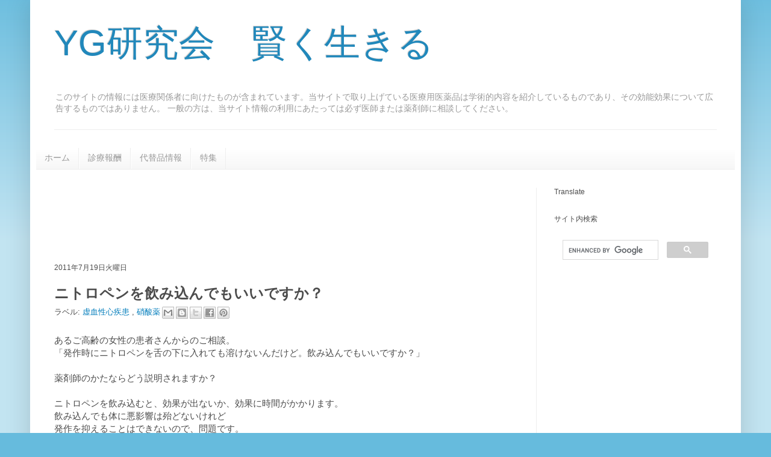

--- FILE ---
content_type: text/html; charset=UTF-8
request_url: https://www.ygken.com/b/stats?style=BLACK_TRANSPARENT&timeRange=ALL_TIME&token=APq4FmCKT5pf0_23fn5qzSc_cTq-S7yQsO1RqO--B1S5gZJFHYxC6l-KBYmpMRcHs3cexF8nPxxVQaxEiRrhme4R-fce5edmVg
body_size: 46
content:
{"total":6229960,"sparklineOptions":{"backgroundColor":{"fillOpacity":0.1,"fill":"#000000"},"series":[{"areaOpacity":0.3,"color":"#202020"}]},"sparklineData":[[0,20],[1,22],[2,18],[3,16],[4,15],[5,8],[6,11],[7,12],[8,8],[9,6],[10,9],[11,10],[12,11],[13,27],[14,25],[15,25],[16,21],[17,18],[18,12],[19,13],[20,100],[21,68],[22,90],[23,34],[24,31],[25,18],[26,17],[27,35],[28,30],[29,24]],"nextTickMs":240000}

--- FILE ---
content_type: text/html; charset=utf-8
request_url: https://www.google.com/recaptcha/api2/aframe
body_size: 99
content:
<!DOCTYPE HTML><html><head><meta http-equiv="content-type" content="text/html; charset=UTF-8"></head><body><script nonce="GZZ8XXFMjDpX0PPDeN21Iw">/** Anti-fraud and anti-abuse applications only. See google.com/recaptcha */ try{var clients={'sodar':'https://pagead2.googlesyndication.com/pagead/sodar?'};window.addEventListener("message",function(a){try{if(a.source===window.parent){var b=JSON.parse(a.data);var c=clients[b['id']];if(c){var d=document.createElement('img');d.src=c+b['params']+'&rc='+(localStorage.getItem("rc::a")?sessionStorage.getItem("rc::b"):"");window.document.body.appendChild(d);sessionStorage.setItem("rc::e",parseInt(sessionStorage.getItem("rc::e")||0)+1);localStorage.setItem("rc::h",'1769025530056');}}}catch(b){}});window.parent.postMessage("_grecaptcha_ready", "*");}catch(b){}</script></body></html>